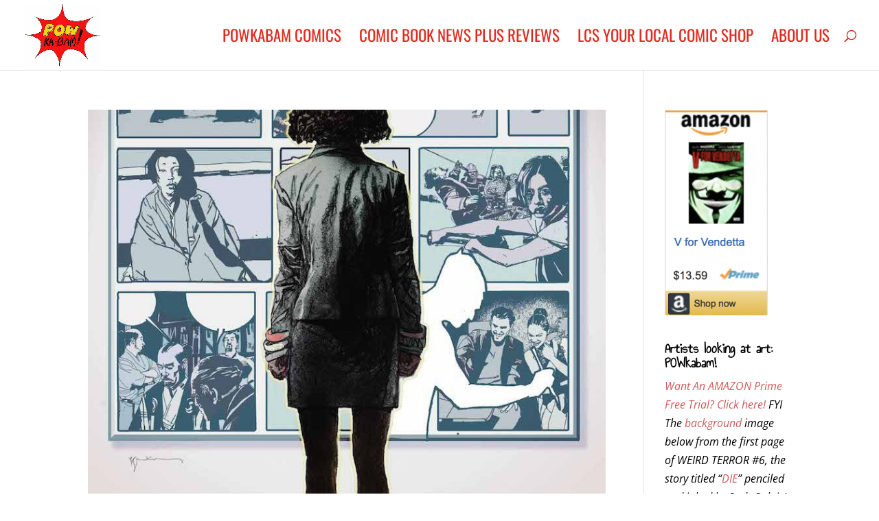

--- FILE ---
content_type: text/css
request_url: https://powkabamcomics.com/wp-content/cache/fvm/min/1741181785-cssad6acd3a00675d4b49aedf012f38a302fb943d6d48b52b42aa4b2cb49719c.css
body_size: 158
content:
/* https://powkabamcomics.com/wp-content/plugins/a3-lazy-load/assets/css/jquery.lazyloadxt.spinner.css?ver=f1f9f00e02d5ac2ef4ce82115acef2f2 */
.lazy-hidden,.entry img.lazy-hidden,img.thumbnail.lazy-hidden{background-color:#fff;background-image:url(/wp-content/plugins/a3-lazy-load/assets/css/loading.gif);background-repeat:no-repeat;background-position:50% 50%}figure.wp-block-image img.lazy-hidden{min-width:150px}picture source[type="image/webp"]{display:block}

--- FILE ---
content_type: text/css
request_url: https://powkabamcomics.com/wp-content/cache/fvm/min/1741181785-cssc0a05c031206a92d9c578015fe7f87f49fbb28c30ae237db6d482fc06723b.css
body_size: 46
content:
/* https://powkabamcomics.com/wp-content/uploads/sass/a3_lazy_load.min.css?ver=1557949361 */
.clear{clear:both}.nobr{white-space:nowrap}.lazy-hidden,.entry img.lazy-hidden,img.thumbnail.lazy-hidden{background-color:#fff}